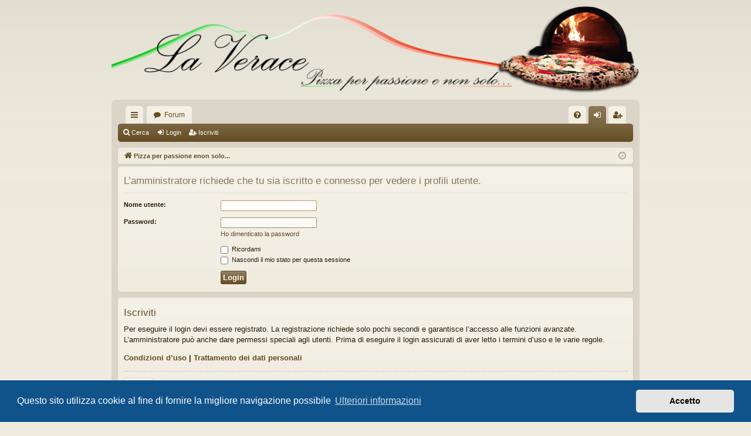

--- FILE ---
content_type: text/html; charset=UTF-8
request_url: https://laverace.com/memberlist.php?mode=viewprofile&u=1252&sid=e728fdbed6fd666b73cf94bd576114ca
body_size: 4541
content:
<!DOCTYPE html>
<html dir="ltr" lang="it">
<head>
<meta charset="utf-8" />
<meta http-equiv="X-UA-Compatible" content="IE=edge">
<meta name="viewport" content="width=device-width, initial-scale=1" />

<link rel="shortcut icon" href="images/favicon.ico" />
<title>LA VERACE - Login</title>




	<link rel="alternate" type="application/atom+xml" title="Feed - LA VERACE" href="/app.php/feed?sid=300a121d3417512f1ab91d52b912a970">		<link rel="alternate" type="application/atom+xml" title="Feed - Tutti i forum" href="/app.php/feed/forums?sid=300a121d3417512f1ab91d52b912a970">	<link rel="alternate" type="application/atom+xml" title="Feed - Nuovi argomenti" href="/app.php/feed/topics?sid=300a121d3417512f1ab91d52b912a970">	<link rel="alternate" type="application/atom+xml" title="Feed - Argomenti attivi" href="/app.php/feed/topics_active?sid=300a121d3417512f1ab91d52b912a970">			

<!--
	phpBB style name: latte
	Based on style:   prosilver
	Original author:  Arty ( https://www.artodia.com )
	Modified by: 	  MrGaby
-->


<link href="./assets/css/font-awesome.min.css?assets_version=340" rel="stylesheet">
<link href="./styles/latte/theme/stylesheet.css?assets_version=340" rel="stylesheet">



	<link href="./assets/cookieconsent/cookieconsent.min.css?assets_version=340" rel="stylesheet">

<!--[if lte IE 9]>
	<link href="./styles/latte/theme/tweaks.css?assets_version=340" rel="stylesheet">
<![endif]-->

<style type="text/css">
    .mention {
        color: #ff0000;
    }
</style>
	
<link href="./ext/dmzx/mchat/styles/prosilver/theme/mchat.css?assets_version=340" rel="stylesheet" media="screen">
<link href="./ext/paul999/mention/styles/all/theme/mention.css?assets_version=340" rel="stylesheet" media="screen">
<link href="./ext/paybas/quicklogin/styles/all/theme/quick_login.css?assets_version=340" rel="stylesheet" media="screen">
<link href="./ext/phpbb/ads/styles/all/theme/phpbbads.css?assets_version=340" rel="stylesheet" media="screen">
<link href="./ext/dmzx/mchat/styles/prosilver/theme/mchat.arty.css?assets_version=340" rel="stylesheet" media="screen">



<!-- Global site tag (gtag.js) - Google Analytics -->
<script async src="https://www.googletagmanager.com/gtag/js?id=UA-165878785-3"></script>
<script>
  window.dataLayer = window.dataLayer || [];
  function gtag(){dataLayer.push(arguments);}
  gtag('js', new Date());

  gtag('config', 'UA-165878785-3');
</script>

</head>
<script async src="https://pagead2.googlesyndication.com/pagead/js/adsbygoogle.js?client=ca-pub-5920034747385563"     crossorigin="anonymous"></script>
<body id="phpbb" class="nojs notouch section-memberlist ltr " data-online-text="Connesso">


	<a id="top" class="top-anchor" accesskey="t"></a>
	<div id="page-header" class="page-width">
		<div class="headerbar" role="banner">
					<div class="inner">

			<div id="site-description" class="site-description">
				<a id="logo" class="logo" href="./index.php?sid=300a121d3417512f1ab91d52b912a970" title="Pizza per passione enon solo...">
					<img src="./styles/latte/theme/images/logo.png" data-src-hd="./styles/latte/theme/images/logo_hd.png" alt="LA VERACE"/>
				</a>
				<p class="sitename">LA VERACE</p>
				<p>dario.napoli72@gmail.com</p>
				<p class="skiplink"><a href="#start_here">Passa al contenuto</a></p>
			</div>

																		
			</div>
					</div>

</div>
<div id="wrap" class="page-width">
<div>

				


<div class="navbar tabbed not-static" role="navigation">
	<div class="inner page-width">
		<div class="nav-tabs" data-current-page="login">
			<ul class="leftside">
				<li id="quick-links" class="quick-links tab responsive-menu dropdown-container">
					<a href="#" class="nav-link dropdown-trigger">Collegamenti Rapidi</a>
					<div class="dropdown">
						<div class="pointer"><div class="pointer-inner"></div></div>
						<ul class="dropdown-contents" role="menu">
								
			<li class="separator"></li>
													<li>
								<a href="./search.php?search_id=unreadposts&amp;sid=300a121d3417512f1ab91d52b912a970" role="menuitem">
									<i class="icon fa-file-o fa-fw icon-red" aria-hidden="true"></i><span>Messaggi non letti</span>
								</a>
							</li>
									<li>
								<a href="./search.php?search_id=unanswered&amp;sid=300a121d3417512f1ab91d52b912a970" role="menuitem">
									<i class="icon fa-file-o fa-fw icon-gray" aria-hidden="true"></i><span>Argomenti senza risposta</span>
								</a>
							</li>
							<li>
								<a href="./search.php?search_id=active_topics&amp;sid=300a121d3417512f1ab91d52b912a970" role="menuitem">
									<i class="icon fa-file-o fa-fw icon-blue" aria-hidden="true"></i><span>Argomenti attivi</span>
								</a>
							</li>
							<li class="separator"></li>
							<li>
								<a href="./search.php?sid=300a121d3417512f1ab91d52b912a970" role="menuitem">
									<i class="icon fa-search fa-fw" aria-hidden="true"></i><span>Cerca</span>
								</a>
							</li>	
	
													</ul>
					</div>
				</li>
												<li class="tab forums selected" data-responsive-class="small-icon icon-forums">
					<a class="nav-link" href="./index.php?sid=300a121d3417512f1ab91d52b912a970">Forum</a>
				</li>
											</ul>
			<ul class="rightside" role="menu">
								<li class="tab faq" data-select-match="faq" data-responsive-class="small-icon icon-faq">
					<a class="nav-link" href="/app.php/help/faq?sid=300a121d3417512f1ab91d52b912a970" rel="help" title="FAQ (Domande Frequenti)" role="menuitem">
						<i class="icon fa-question-circle fa-fw" aria-hidden="true"></i><span>FAQ</span>
					</a>
				</li>
																									<li class="tab login"  data-skip-responsive="true" data-select-match="login"><a class="nav-link" href="./ucp.php?mode=login&amp;redirect=memberlist.php%3Fmode%3Dviewprofile%26u%3D1252&amp;sid=300a121d3417512f1ab91d52b912a970" title="Login" accesskey="x" role="menuitem">Login</a></li>
											<li class="tab register" data-skip-responsive="true" data-select-match="register"><a class="nav-link" href="./ucp.php?mode=register&amp;sid=300a121d3417512f1ab91d52b912a970" role="menuitem">Iscriviti</a></li>
																	</ul>
		</div>
	</div>
</div>

<div class="navbar secondary">
	<ul role="menubar">
											<li class="small-icon icon-search"><a href="./search.php?sid=300a121d3417512f1ab91d52b912a970">Cerca</a></li>
														<li class="small-icon icon-login"><a href="./ucp.php?mode=login&amp;redirect=memberlist.php%3Fmode%3Dviewprofile%26u%3D1252&amp;sid=300a121d3417512f1ab91d52b912a970" title="Login">Login</a></li>
									<li class="small-icon icon-register"><a href="./ucp.php?mode=register&amp;sid=300a121d3417512f1ab91d52b912a970">Iscriviti</a></li>
									
			</ul>
</div>

	<div class="navbar">
	<ul id="nav-breadcrumbs" class="nav-breadcrumbs linklist navlinks" role="menubar">
								<li class="breadcrumbs" itemscope itemtype="http://schema.org/BreadcrumbList">
										<span class="crumb"  itemtype="http://schema.org/ListItem" itemprop="itemListElement" itemscope><a href="./index.php?sid=300a121d3417512f1ab91d52b912a970" itemtype="https://schema.org/Thing" itemscope itemprop="item" accesskey="h" data-navbar-reference="index"><i class="icon fa-home fa-fw"></i><span itemprop="name">Pizza per passione enon solo...</span></a><meta itemprop="position" content="1" /></span>

								</li>
		
					<li class="rightside responsive-search">
				<a href="./search.php?sid=300a121d3417512f1ab91d52b912a970" title="Visualizza le opzioni di ricerca avanzata" role="menuitem">
					<i class="icon fa-search fa-fw" aria-hidden="true"></i><span class="sr-only">Cerca</span>
				</a>
			</li>
				<li class="rightside dropdown-container icon-only">
			<a href="#" class="dropdown-trigger time" title="Oggi è 21 gennaio 2026, 12:42"><i class="fa fa-clock-o"></i></a>
			<div class="dropdown">
				<div class="pointer"><div class="pointer-inner"></div></div>
				<ul class="dropdown-contents">
					<li>Oggi è 21 gennaio 2026, 12:42</li>
					<li>Tutti gli orari sono <span title="UTC+2">UTC+02:00</span></li>
				<a href="./search.php?search_id=active_topics&amp;sid=300a121d3417512f1ab91d52b912a970" style="color:white;" >Argomenti attivi</a>
				</ul>
			</div>
		</li>
	</ul>
</div>

		</div>


	
	<a id="start_here" class="top-anchor"></a>
	<div id="page-body" class="page-body" role="main">
		
		<script async src="https://pagead2.googlesyndication.com/pagead/js/adsbygoogle.js?client=ca-pub-5920034747385563"
     crossorigin="anonymous"></script>
			<div id="phpbb-aJHwDeoSqLhW" class="rules" style="display: none; position: relative; z-index: 45;">
		<div class="inner">
			<strong>Ad blocker detected:</strong> Our website is made possible by displaying online advertisements to our visitors. Please consider supporting us by disabling your ad blocker on our website.
		</div>
	</div>

<form action="./ucp.php?mode=login&amp;sid=300a121d3417512f1ab91d52b912a970" method="post" id="login" data-focus="username">
<div class="panel">
	<div class="inner">

	<div class="content">
		<h2 class="login-title">L’amministratore richiede che tu sia iscritto e connesso per vedere i profili utente.</h2>

		<fieldset class="fields1">
				<dl>
			<dt><label for="username">Nome utente:</label></dt>
			<dd><input type="text" tabindex="1" name="username" id="username" size="25" value="" class="inputbox autowidth" /></dd>
		</dl>
		<dl>
			<dt><label for="password">Password:</label></dt>
			<dd><input type="password" tabindex="2" id="password" name="password" size="25" class="inputbox autowidth" autocomplete="off" /></dd>
							<dd><a href="/app.php/user/forgot_password?sid=300a121d3417512f1ab91d52b912a970">Ho dimenticato la password</a></dd>									</dl>
						<dl>
			<dd><label for="autologin"><input type="checkbox" name="autologin" id="autologin" tabindex="4" /> Ricordami</label></dd>			<dd><label for="viewonline"><input type="checkbox" name="viewonline" id="viewonline" tabindex="5" /> Nascondi il mio stato per questa sessione</label></dd>
		</dl>
		
		<input type="hidden" name="redirect" value="./memberlist.php?mode=viewprofile&amp;u=1252&amp;sid=300a121d3417512f1ab91d52b912a970" />
<input type="hidden" name="creation_time" value="1768992121" />
<input type="hidden" name="form_token" value="43e7893eb71a788262a98ef3d9fd91c204e488f3" />


		

		<dl>
			<dt>&nbsp;</dt>
			<dd><input type="hidden" name="sid" value="300a121d3417512f1ab91d52b912a970" />
<input type="submit" name="login" tabindex="6" value="Login" class="button1" /></dd>
		</dl>
		</fieldset>
	</div>

		</div>
</div>


	<div class="panel">
		<div class="inner">

		<div class="content">
			<h3>Iscriviti</h3>
			<p>Per eseguire il login devi essere registrato. La registrazione richiede solo pochi secondi e garantisce l’accesso alle funzioni avanzate. L’amministratore può anche dare permessi speciali agli utenti. Prima di eseguire il login assicurati di aver letto i termini d’uso e le varie regole.</p>
			<p><strong><a href="./ucp.php?mode=terms&amp;sid=300a121d3417512f1ab91d52b912a970">Condizioni d’uso</a> | <a href="./ucp.php?mode=privacy&amp;sid=300a121d3417512f1ab91d52b912a970">Trattamento dei dati personali</a></strong></p>
			<hr class="dashed" />
			<p><a href="./ucp.php?mode=register&amp;sid=300a121d3417512f1ab91d52b912a970" class="button2">Iscriviti</a></p>
		</div>

		</div>
	</div>

</form>

			</div>


	<div class="navbar" role="navigation">
	<div class="inner">

	<ul id="nav-footer" class="nav-footer linklist" role="menubar">
		<li class="breadcrumbs">
									<a href="./search.php?search_id=active_topics&amp;sid=300a121d3417512f1ab91d52b912a970" style="color:dark_brown;" >&nbsp;&nbsp;&nbsp;&nbsp;Argomenti attivi</a><span class="crumb"><a href="./index.php?sid=300a121d3417512f1ab91d52b912a970" data-navbar-reference="index"><i class="icon fa-home fa-fw" aria-hidden="true"></i><span>Pizza per passione enon solo...</span></a></span>					</li>
		
				<li class="rightside">Tutti gli orari sono <span title="UTC+2">UTC+02:00</span></li>
							<li class="rightside">
				<a href="/app.php/user/delete_cookies?sid=300a121d3417512f1ab91d52b912a970" data-ajax="true" data-refresh="true" role="menuitem">
					<i class="icon fa-trash fa-fw" aria-hidden="true"></i><span>Cancella cookie</span>
				</a>
			</li>
																<li class="rightside" data-last-responsive="true">
				<a href="./memberlist.php?mode=contactadmin&amp;sid=300a121d3417512f1ab91d52b912a970" role="menuitem">
					<i class="icon fa-envelope fa-fw" aria-hidden="true"></i><span>Contattaci</span>
				</a>
			</li>
			</ul>

	</div>
</div>
</div>

<div id="page-footer" class="page-width" role="contentinfo">
	
	<div class="copyright">
				<p class="footer-row">
			<span class="footer-copyright">Creato da <a href="https://www.phpbb.com/">phpBB</a>&reg; Forum Software &copy; phpBB Limited</span>
		</p>
		<p class="footer-row">
			<span class="footer-copyright">Style da <a href="https://www.artodia.com/">Arty</a> - phpBB 3.3 da MrGaby</span>
		</p>
				<p class="footer-row">
			<span class="footer-copyright">Traduzione Italiana <a href="https://www.phpbb-store.it">phpBB-Store.it</a></span>
		</p>
						<p class="footer-row" role="menu">
			<a class="footer-link" href="./ucp.php?mode=privacy&amp;sid=300a121d3417512f1ab91d52b912a970" title="Privacy" role="menuitem">
				<span class="footer-link-text">Privacy</span>
			</a>
			|
			<a class="footer-link" href="./ucp.php?mode=terms&amp;sid=300a121d3417512f1ab91d52b912a970" title="Condizioni" role="menuitem">
				<span class="footer-link-text">Condizioni</span>
			</a>
		
		</p>
					</div>

	<div id="darkenwrapper" class="darkenwrapper" data-ajax-error-title="Errore AJAX" data-ajax-error-text="Si è verificato un errore durante l’elaborazione della richiesta." data-ajax-error-text-abort="Richiesta utente interrotta" data-ajax-error-text-timeout="La tua richiesta è scaduta; riprova." data-ajax-error-text-parsererror="Si è verificato un errore con la richiesta e il server ha restituito una risposta non valida.">
		<div id="darken" class="darken">&nbsp;</div>
	</div>

	<div id="phpbb_alert" class="phpbb_alert" data-l-err="Errore" data-l-timeout-processing-req="Richiesta scaduta.">
		<a href="#" class="alert_close">
		</a>
		<h3 class="alert_title">&nbsp;</h3><p class="alert_text"></p>
	</div>
	<div id="phpbb_confirm" class="phpbb_alert">
		<a href="#" class="alert_close">
		</a>
		<div class="alert_text"></div>
	</div>
</div>


<div>
	<a id="bottom" class="top-anchor" accesskey="z"></a>
	</div>

<script src="./assets/javascript/jquery-3.7.1.min.js?assets_version=340"></script>
<script src="./assets/javascript/core.js?assets_version=340"></script>

	<script src="./assets/cookieconsent/cookieconsent.min.js?assets_version=340"></script>
	<script>
	if (typeof window.cookieconsent === "object") {
		window.addEventListener("load", function(){
			window.cookieconsent.initialise({
				"palette": {
					"popup": {
						"background": "#0F538A"
					},
					"button": {
						"background": "#E5E5E5"
					}
				},
				"theme": "classic",
				"content": {
					"message": "Questo\u0020sito\u0020utilizza\u0020cookie\u0020al\u0020fine\u0020di\u0020fornire\u0020la\u0020migliore\u0020navigazione\u0020possibile",
					"dismiss": "Accetto",
					"link": "Ulteriori\u0020informazioni",
                    "href": "./ucp.php?mode=privacy&amp;sid=300a121d3417512f1ab91d52b912a970"
                }
            });
        });
    }
	</script>

	<div id="quick-login-bg" class="quick-login-bg"></div>
<form method="post" action="./ucp.php?mode=login&amp;sid=300a121d3417512f1ab91d52b912a970">
<div class="panel" id="quick-login-panel">
	<div class="inner">
		<div class="content">
			<a href="#" class="close"></a>
			<h3><a href="./ucp.php?mode=login&amp;redirect=memberlist.php%3Fmode%3Dviewprofile%26u%3D1252&amp;sid=300a121d3417512f1ab91d52b912a970">Login</a>&nbsp; &bull; &nbsp;<a href="./ucp.php?mode=register&amp;sid=300a121d3417512f1ab91d52b912a970">Iscriviti</a></h3>

			<fieldset>
				<dl class="ql-username">
					<dt><label for="ql-username">Nome utente:</label></dt>
					<dd class="input-container"><input type="text" tabindex="1" name="username" id="ql-username" size="25" value="" class="inputbox autowidth" /></dd>
				</dl>
				<dl class="ql-password">
					<dt><label for="ql-password">Password:</label></dt>
					<dd class="input-container"><input type="password" tabindex="2" id="ql-password" name="password" size="25" class="inputbox autowidth" /></dd>
					<dd class="input-link"><a href="./ucp.php?mode=sendpassword&amp;sid=300a121d3417512f1ab91d52b912a970">Ho dimenticato la password</a></dd>				</dl>
							</fieldset>

			<fieldset class="ql-options">
				<label for="ql-autologin"><input type="checkbox" name="autologin" id="ql-autologin" tabindex="4" /><span>Ricordami</span></label><br />				<label for="ql-viewonline"><input type="checkbox" name="viewonline" id="ql-viewonline" tabindex="5" /><span>Nascondi il mio stato per questa sessione</span></label>
			</fieldset>

			<fieldset class="submit-buttons">
				<input type="submit" name="login" tabindex="6" value="Login" class="button1" />
				<input type="hidden" name="redirect" value="./memberlist.php?mode=viewprofile&amp;u=1252&amp;sid=300a121d3417512f1ab91d52b912a970" />
<input type="hidden" name="creation_time" value="1768992121" />
<input type="hidden" name="form_token" value="43e7893eb71a788262a98ef3d9fd91c204e488f3" />
<input type="hidden" name="sid" value="300a121d3417512f1ab91d52b912a970" />

			</fieldset>

					</div>
	</div>
</div>
</form>

<script>
(function($) {
	$(document).ready(function() {
		var $button = $("li a[title='Login']"),
			ql_bg = '#quick-login-bg',
			ql_pnl = '#quick-login-panel',
			pS_bg = '#darkenwrapper';

		if ($(pS_bg).length) {
			ql_bg = pS_bg;
		}
		$button.click(function(e){
			e.preventDefault();
			$(ql_bg + ', ' + ql_pnl).fadeIn(300);
		});
		$(ql_bg + ', #quick-login-panel .close').click(function () {
			$(ql_bg + ', ' + ql_pnl).fadeOut(300);
		})
	});
})(jQuery);
</script>


	
<script src="./styles/latte/template/forum_fn.js?assets_version=340"></script>
<script src="./styles/latte/template/ajax.js?assets_version=340"></script>
<script src="./ext/dmzx/mchat/styles/all/template/javascript/mchat.collapse.arty.js?assets_version=340"></script>
<script src="./ext/phpbb/ads/styles/all/template/js/bundle.umd.js?assets_version=340"></script>





<script>
	justDetectAdblock.detectAnyAdblocker().then(function(detected) {
		if (detected) {
			document.getElementById('phpbb-aJHwDeoSqLhW').style.display='block';
					}
	});
</script>

</body>
</html>


--- FILE ---
content_type: text/html; charset=utf-8
request_url: https://www.google.com/recaptcha/api2/aframe
body_size: 266
content:
<!DOCTYPE HTML><html><head><meta http-equiv="content-type" content="text/html; charset=UTF-8"></head><body><script nonce="zo5WVdABGJoLoct1AqgDbg">/** Anti-fraud and anti-abuse applications only. See google.com/recaptcha */ try{var clients={'sodar':'https://pagead2.googlesyndication.com/pagead/sodar?'};window.addEventListener("message",function(a){try{if(a.source===window.parent){var b=JSON.parse(a.data);var c=clients[b['id']];if(c){var d=document.createElement('img');d.src=c+b['params']+'&rc='+(localStorage.getItem("rc::a")?sessionStorage.getItem("rc::b"):"");window.document.body.appendChild(d);sessionStorage.setItem("rc::e",parseInt(sessionStorage.getItem("rc::e")||0)+1);localStorage.setItem("rc::h",'1768992123971');}}}catch(b){}});window.parent.postMessage("_grecaptcha_ready", "*");}catch(b){}</script></body></html>